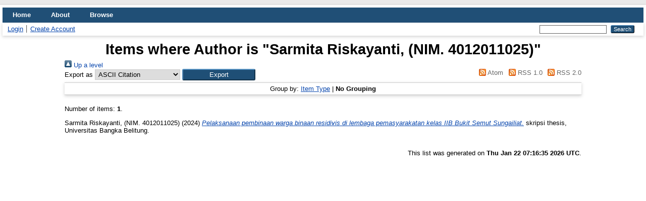

--- FILE ---
content_type: text/html; charset=utf-8
request_url: http://repository.ubb.ac.id/view/creators/Sarmita_Riskayanti=3A=28NIM=2E_4012011025=29=3A=3A.default.html
body_size: 2495
content:
<!DOCTYPE html>
<html xmlns="http://www.w3.org/1999/xhtml" lang="en">
  <head>
    <meta http-equiv="X-UA-Compatible" content="IE=edge" />
    <title>Items where Author is "Sarmita Riskayanti, (NIM. 4012011025)" - Repository Universitas Bangka Belitung</title>
    <link rel="icon" href="/favicon.ico" type="image/x-icon" />
    <link rel="shortcut icon" href="/favicon.ico" type="image/x-icon" />
    <link rel="Top" href="https://repository.ubb.ac.id/" />
    <link rel="Sword" href="https://repository.ubb.ac.id/sword-app/servicedocument" />
    <link rel="SwordDeposit" href="https://repository.ubb.ac.id/id/contents" />
    <link rel="Search" href="https://repository.ubb.ac.id/cgi/search" type="text/html" />
    <link rel="Search" href="https://repository.ubb.ac.id/cgi/opensearchdescription" title="Repository Universitas Bangka Belitung" type="application/opensearchdescription+xml" />
    <script type="text/javascript">
// <![CDATA[
var eprints_http_root = "https://repository.ubb.ac.id";
var eprints_http_cgiroot = "https://repository.ubb.ac.id/cgi";
var eprints_oai_archive_id = "repository.ubb.ac.id";
var eprints_logged_in = false;
var eprints_logged_in_userid = 0; 
var eprints_logged_in_username = ""; 
var eprints_logged_in_usertype = ""; 
var eprints_lang_id = "en";
// ]]></script>
    <style type="text/css">.ep_logged_in { display: none }</style>
    <link rel="stylesheet" href="/style/auto-3.4.6.css?1749474871" type="text/css" />
    <script src="/javascript/auto-3.4.6.js?1749459664" type="text/javascript">
//padder
</script>
    <!--[if lte IE 6]>
        <link rel="stylesheet" type="text/css" href="/style/ie6.css" />
   <![endif]-->
    <meta content="EPrints 3.4.6" name="Generator" />
    <meta http-equiv="Content-Type" content="text/html; charset=UTF-8" />
    <meta http-equiv="Content-Language" content="en" />
    
  </head>
  <body>
    
    <div id="wrapper">
      <header>
        <div class="ep_tm_header ep_noprint">
          <nav aria-label="Main Navigation">
            <ul role="menubar" class="ep_tm_menu">
              <li role="none">
                <a href="/" title="Go to start page!" role="menuitem">
                  Home
                </a>
              </li>
              <li role="none">
                <a href="/information.html" title="Get some detailed repository information!" role="menuitem">
                  About
                </a>
              </li>
              <li role="none">
                <a href="/view/" title="Browse the items using prepared lists!" role="menuitem" menu="ep_tm_menu_browse" aria-haspopup="true" aria-expanded="false" aria-owns="ep_tm_menu_browse">
                  Browse
                </a>
                <ul role="menu" id="ep_tm_menu_browse" style="display:none;">
                  <li role="none">
                    <a href="/view/subjects/" role="menuitem">
                      Browse by 
                      Subject
                    </a>
                  </li>
                </ul>
              </li>
            </ul>
          </nav>
        
          <div class="ep_tm_searchbar">
            <div>
              <ul class="ep_tm_key_tools" id="ep_tm_menu_tools"><li class="ep_tm_key_tools_item"><a class="ep_tm_key_tools_item_link" href="/cgi/users/home">Login</a></li><li class="ep_tm_key_tools_item"><a class="ep_tm_key_tools_item_link" href="/cgi/register">Create Account</a></li></ul>
            </div>
            <div>
              
              <form method="get" accept-charset="utf-8" action="/cgi/search" role="search" aria-label="Publication simple search">
                <input class="ep_tm_searchbarbox" size="20" type="text" name="q" aria-labelledby="searchbutton" />
                <input class="ep_tm_searchbarbutton" value="Search" type="submit" name="_action_search" id="searchbutton" />
                <input type="hidden" name="_action_search" value="Search" />
                <input type="hidden" name="_order" value="bytitle" />
                <input type="hidden" name="basic_srchtype" value="ALL" />
                <input type="hidden" name="_satisfyall" value="ALL" />
              </form>
            </div>
          </div>
        </div>
      </header>

      <div id="main_content">
        <div class="ep_tm_page_content">
          <h1 id="page-title" class="ep_tm_pagetitle">
            Items where Author is "<span class="person_name">Sarmita Riskayanti, (NIM. 4012011025)</span>"
          </h1>
          <div class="no_link_decor"><a href="./" alt="[up]"><img src="/style/images/multi_up.png" alt="[up]"> Up a level</img></a></div><form method="get" accept-charset="utf-8" action="/cgi/exportview">
<div>
  <div class="ep_export_bar">
    <div><label for="export-format">Export as</label> <select name="format" id="export-format"><option value="Text">ASCII Citation</option><option value="BibTeX">BibTeX</option><option value="DC">Dublin Core</option><option value="XML">EP3 XML</option><option value="EndNote">EndNote</option><option value="HTML">HTML Citation</option><option value="JSON">JSON</option><option value="METS">METS</option><option value="CSV">Multiline CSV</option><option value="Ids">Object IDs</option><option value="ContextObject">OpenURL ContextObject</option><option value="RDFNT">RDF+N-Triples</option><option value="RDFN3">RDF+N3</option><option value="RDFXML">RDF+XML</option><option value="Refer">Refer</option><option value="RIS">Reference Manager</option></select><input value="Export" class="ep_form_action_button" type="submit" name="_action_export_redir" role="button" /><input value="creators" type="hidden" name="view" id="view" /><input value="Sarmita_Riskayanti=3A=28NIM=2E_4012011025=29=3A=3A" type="hidden" name="values" id="values" /></div>
    <div> <span class="ep_search_feed"><a href="/cgi/exportview/creators/Sarmita_Riskayanti=3A=28NIM=2E_4012011025=29=3A=3A/Atom/Sarmita_Riskayanti=3A=28NIM=2E_4012011025=29=3A=3A.xml"><img src="/style/images/feed-icon-14x14.png" border="0" alt="[Atom feed]" /> Atom</a></span> <span class="ep_search_feed"><a href="/cgi/exportview/creators/Sarmita_Riskayanti=3A=28NIM=2E_4012011025=29=3A=3A/RSS/Sarmita_Riskayanti=3A=28NIM=2E_4012011025=29=3A=3A.rss"><img src="/style/images/feed-icon-14x14.png" border="0" alt="[RSS feed]" /> RSS 1.0</a></span> <span class="ep_search_feed"><a href="/cgi/exportview/creators/Sarmita_Riskayanti=3A=28NIM=2E_4012011025=29=3A=3A/RSS2/Sarmita_Riskayanti=3A=28NIM=2E_4012011025=29=3A=3A.xml"><img src="/style/images/feed-icon-14x14.png" border="0" alt="[RSS2 feed]" /> RSS 2.0</a></span></div>
  </div>
  <div>
    <span>
      
    </span>
  </div>
</div>

</form><div class="ep_view_page ep_view_page_view_creators"><div class="ep_view_group_by">Group by: <a href="Sarmita_Riskayanti=3A=28NIM=2E_4012011025=29=3A=3A.html">Item Type</a> | <span class="ep_view_group_by_current">No Grouping</span></div><div class="ep_view_blurb">Number of items: <strong>1</strong>.</div><p>


    <span class="person_name">Sarmita Riskayanti, (NIM. 4012011025)</span>
  

(2024)

<a href="https://repository.ubb.ac.id/id/eprint/9143/"><em>Pelaksanaan pembinaan warga binaan residivis di lembaga pemasyarakatan kelas IIB Bukit Semut Sungailiat.</em></a>


    skripsi thesis, Universitas Bangka Belitung.
  



</p><div class="ep_view_timestamp">This list was generated on <strong>Thu Jan 22 07:16:35 2026 UTC</strong>.</div></div>
        </div>
      </div>

      <footer>
        <div class="ep_tm_footer ep_noprint">
          <span>Repository Universitas Bangka Belitung is powered by <em><a href="http://eprints.org/software/">EPrints 3.4</a></em> which is developed by the <a href="https://www.ecs.soton.ac.uk/">School of Electronics and Computer Science</a> at the University of Southampton. <a href="/eprints/">About EPrints</a> | <a href="/accessibility/">Accessibility</a></span>
          <div class="ep_tm_eprints_logo">
            <a rel="external" href="https://eprints.org/software/">
              <img alt="EPrints Logo" src="/images/eprintslogo.png" /><img alt="EPrints Flavour Logo" src="/images/flavour.png" style="width: 28px" />
            </a>
          </div>
        </div>
      </footer>
    </div> <!-- wrapper -->
  </body>
</html>